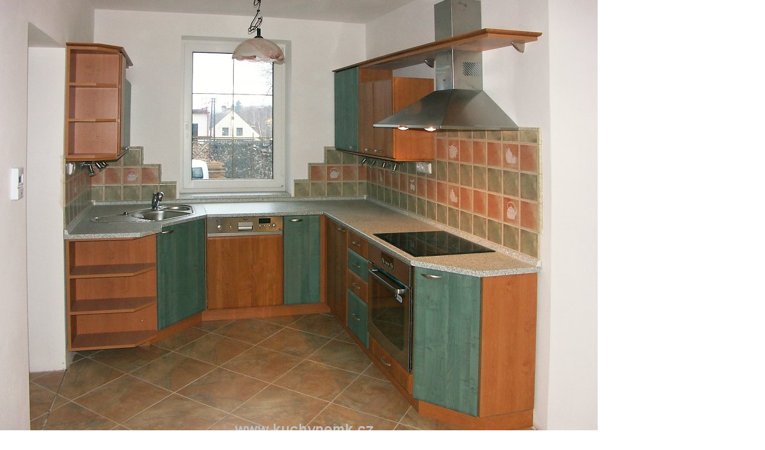

--- FILE ---
content_type: text/html; charset=UTF-8
request_url: https://www.kuchynemk.cz/fotoalbum/fotogalerie/fotogalerie/0126.-.html
body_size: 846
content:
<?xml version="1.0" encoding="utf-8"?>
<!DOCTYPE html PUBLIC "-//W3C//DTD XHTML 1.0 Transitional//EN" "http://www.w3.org/TR/xhtml1/DTD/xhtml1-transitional.dtd">
<html lang="cs" xml:lang="cs" xmlns="http://www.w3.org/1999/xhtml">

    <head>

        <meta http-equiv="content-type" content="text/html; charset=utf-8" />
        <meta name="description" content="Výroba kuchyní a ostatního nábytku na zakázku" />
        <meta name="keywords" content="&quot;Kuchyně na míru&quot;,&quot;Výroba kuchyní&quot;,Chrastava,&quot;Kuchyně MK&quot;,&quot;Kuchyně MK Chrastava&quot;,&quot;Nábytek na míru&quot;,&quot;Výroba kuchyní&quot;,Výroba nábytku&quot;,&quot;Zakázková výroba&quot;,&quot;Sektorové kuchyně&quot;" />
        <meta name="robots" content="all,follow" />
        <meta name="author" content="<!--/ u_author /-->" />
        <link rel="stylesheet" href="/style.1718436918.1.css" type="text/css" />
        
        <script type="text/javascript" src="https://www002.estranky.cz/user/js/index.js" id="index_script" ></script>
        <title>
            KUCHYNĚ MK Chrastava
        </title>

        <style>
          body {margin: 0px; padding: 0px;}
        </style>
    </head>
<body>
    <script language="JavaScript" type="text/javascript">
    <!--
      index_setCookieData('index_curr_fullphoto', 1018);
    //-->
  </script>
  <a href="javascript: close();"><img src="/img/original/1018/0126.jpg" border="0" alt="0126" width="1000" height="750"></a>

<!-- NO GEMIUS -->
</body>
</html>


--- FILE ---
content_type: text/css
request_url: https://www.kuchynemk.cz/style.1718436918.1.css
body_size: 10238
content:
* {
    box-sizing: border-box
}
img {
  max-width: 100%;
  height: auto;
}
iframe {
  max-width: 100%;
}
table {
  width: 100%;
  max-width: 800px;
  clear: both;
}
.vizual-captcha {
  width: 100%;
  max-width: 77%;
    margin: 10px 0;
}
.sound-captcha {
    display: block;
}
#c_validation {
  width: 77%;
  height: 30px;
  margin: 10px 0 5px;
}
.uvod table {
    border-collapse: collapse;
    width: 100%;
    display: table;
    overflow: auto;
    max-width: 690px;
    margin: 20px 0 0;
}
.uvod table td,
.uvod table th {
  border: 1px solid;
    padding: 8px;
}
html, body, #whole-page, #document {
    margin: 0;
    padding: 0;
    font-family: "Montserrat", sans-serif;
    font-size: 16px;
    width: 100%;
}
#content {
    width: 100%;
}
.articles-bg {
    background: rgb(236, 246, 255);
}

#rss-channels {
  padding: 15px;
}
@media(min-width: 992px) {
  #rss-channels {
    padding: 20px 75px;
  }
}
#rss-channels ul {
  word-break: break-word;
  padding: 0 25px;
}

/* Kotva */
#kotva {
  position: relative;
  height: 1px;
  width: 1px;
  display: block;
}

/* Placeholders */
::placeholder {
    color: rgb(255, 255, 255);
    opacity: 1; /* Firefox */
}

:-ms-input-placeholder { /* Internet Explorer 10-11 */
   color: rgb(255, 255, 255);
}

::-ms-input-placeholder { /* Microsoft Edge */
   color: rgb(255, 255, 255);
}
.uvod-in a {
  text-decoration: none;
}
.uvod-in a input {
    display: inline-block;
    border: 1px solid black;
    padding: 10px;
    margin: 20px 0;
    border-radius: 5px;
    background: rgb(236, 246, 255);
    font-size: .9em;
    cursor: pointer;
    transition: 0.3s all linear;
}

/* Font size */
h1{
    font-size: 1.7em;
    padding-top: 25px;
    text-transform: uppercase;
}
@media(min-width: 992px) {
h1{
    font-size: 2.8em;
    padding-top: 0;
}
}
h2{
    font-size: 1.8em;
    text-transform: uppercase;
}
@media(min-width: 992px) {
h2{
    font-size: 2.5em;
}
}
h3{
    font-size: 1.8em;
}
h4{
    font-size: 1.6em;
}

/* General */
p {
    line-height: 1.5;
}
a {
    color: rgb(123, 135, 161);
}

/* Backgrounds */
#whole-page {
    background: rgb(123, 135, 161);
}
#document {
    background: white;
    position: relative;
}

/* Hide stuff */
.accessibility-links, #in-top hr, #languages h2,
#navigation h2, #clear6, #content hr {
    display: none;
}

/* Responsive menu icon */
.menu-toggle {
    position: absolute;
    top: 25px;
    right: 0;
    border: 0;
    outline: 0;
    padding: 0;
    padding-bottom: 6px;
    cursor: pointer;
    min-height: 35px;
    display: none;
    background: transparent;
    z-index: 99999;
}
.menu-toggle span {
    border-top: 5px #493826 solid;
    width: 30px;
    margin: 2px 0;
    display: block;
    transition: 0.3s all linear;
}
.menu-toggle.menu-active {
    top: 22px;
}
.menu-toggle.menu-active span:nth-of-type(1) {
    opacity: 0;
}
.menu-toggle.menu-active span:nth-of-type(2) {
    transform: rotate(45deg);
}
.menu-toggle.menu-active span:nth-of-type(3) {
    transform: rotate(-45deg);
    margin-top: -7px;
}

/* Logo */
.logo {
    position: absolute;
}
.logo > div {
    min-height: 80px;
    width: 60px;
    margin-top: 0;
}
@media(min-width: 992px) {
  .logo > div {
    width: 80px;
    margin-top: 0;
  }
}

/* Languages */
#languages {
    position: fixed;
    right: -10px;
    bottom: 30px;
    width: 44px;
    background: rgb(123, 135, 161);
    padding: 10px;
    opacity: 0.9;
    border-radius: 10px 0 0 10px;
    transition: 0.4s all linear;
    margin: 0;
}
#languages:hover {
    opacity: 1;
    right: 0;
}
#languages a {
    padding: 5px 0;
    float: left;
}

/* Navigation */
#navigation {
    padding-left: 0;
    display: table;
    display: -ms-flexbox;
    display: flex;
    -ms-flex-pack: end;
    justify-content: flex-end;
}
@media(min-width: 992px) {
   #navigation {
    padding-left: 70px;
  }
}
#navigation nav {
    float: right;
}
#navigation menu li{
    display: inline-table;
    padding: 10px;
    position: relative;
    overflow: unset !important;
}
#navigation menu li a{
    color: #fff;
    text-decoration: none;
    text-transform: uppercase;
    font-size: 1.2em;
    width: 100%;
    display: block;
    transition: 0.2s all linear;
}
#navigation menu li a:hover{
    color: #FFF;
}
.level_2 {
    position: absolute;
    padding: 0;
    background: rgb(123, 135, 161);
    -moz-box-shadow: 10px 10px 52px -12px rgb(123, 135, 161);
    box-shadow: 10px 10px 52px -12px rgb(123, 135, 161);
    margin-top: 10px;
    min-width: 200px;
    z-index: 99;
    border: 1px solid rgb(123, 135, 161);
    border-top: 0;
}
.level_2 > li{
    display: block !important;
    border-bottom: 1px solid rgb(123, 135, 161);
}

/* Header */
#top {
    background: rgb(123, 135, 161);
    background: -moz-linear-gradient(top, rgb(123, 135, 161) 0%, rgb(123, 135, 161) 70%, rgb(123, 135, 161) 80%, rgb(123, 135, 161) 100%);
    background: -webkit-linear-gradient(top, rgb(123, 135, 161) 0%,rgb(123, 135, 161) 70%,rgb(123, 135, 161) 80%,rgb(123, 135, 161) 100%);
    background: linear-gradient(to bottom, rgb(123, 135, 161) 0%,rgb(123, 135, 161) 70%,rgb(123, 135, 161) 80%,rgb(123, 135, 161) 100%);
    filter: progid:DXImageTransform.Microsoft.gradient( startColorstr='rgb(123, 135, 161)', endColorstr='rgb(123, 135, 161)',GradientType=0 );-webkit-box-shadow: 10px 10px 52px -12px rgb(123, 135, 161);
    -moz-box-shadow: 10px 10px 52px -12px rgb(123, 135, 161);
    box-shadow: 10px 10px 52px -12px rgb(123, 135, 161);
    position: relative;
    position: sticky;
    top: 0;
    width: 100%;
    min-height: 80px;
    z-index: 10000;
}
#in-top {
    position: relative;
    width: 95%;
    margin: auto;
}

/* Hero image */
#hero {
    background: url('/img/ulogo.400504.jpeg') no-repeat;
    background-position: top;
    background-size: cover;
    padding-bottom: 143px;
    width: 100%;
    min-height: 619px;
    position: relative;
    z-index: 2;
    display: block;
}
    /* IE10+ CSS style */
    @media screen and (-ms-high-contrast: active), screen and (-ms-high-contrast: none) {
        #hero {
            height: 600px;
        }  
    }
#hero #hero-text {
   padding-top: 12em;
}
#hero h1 {
    text-transform: uppercase;
    word-break: break-word;
    padding: 0 50px;
}
#hero p {
    text-align: center;
    color: rgb(123, 135, 161);
    font-size: 1.4em;
    word-break: break-word;
}
#hero h1.head-center {
    text-align: center;
}
#hero h1.head-left {
    text-align: left;
}
#hero h1.head-right {
    text-align: right;
}
#hero h1 a{
    display: block;
    text-decoration: none;
    color: #FFF;
}
.hero-arrow {
    overflow: hidden;
    display: table;
    display: -ms-flexbox;
    display: flex;
    position: absolute;
    bottom: -1px;
    left: 0;
    width: 100%;
}
.hero-arrow-side {
    float: left;
    height: 100px;
    width: 44.166%;
    width: calc(55% - 80px);
    background: rgb(255, 255, 255);
}
.hero-arrow-crop {
    float: left;
    width: 0;
    height: 0;
    border-left: 80px solid rgb(255, 255, 255);
    border-right: 80px solid rgb(255, 255, 255);
    border-top: 100px solid transparent;
    margin: 0 -1px;
}

/* Breadcrumbs */
#breadcrumb-nav {
    background: rgb(255, 255, 255); 
    display: table;
    display: -ms-flexbox;
    display: flex;
    -ms-flex-pack: center;
    justify-content: center;
    padding-bottom: 20px;
    margin-top: -3px;
    width: 100%;
} 
#breadcrumb-nav a {
    padding-right: 5px;
    text-decoration: none;
} 
#breadcrumb-nav a::after {
    content: " > ";
    white-space: pre;
}
.breadcrumb-border {
    padding: 10px;
    color: #000;
    border-bottom: 2px solid rgb(123, 135, 161);
    width: 100%;
    max-width: 1100px;
    margin-bottom: 10px;
    display: block;
}

div.editor-area {
   width: 100%;
}

/* About us */
.uvod {
    width: 100%;
    display: -ms-flexbox;
    display: flex;
    -ms-flex-pack: space-around;
    justify-content: space-around;
    min-height: 400px;
    background: rgb(255, 255, 255);
    background: -moz-linear-gradient(top, rgb(255, 255, 255) 21%, #ffffff 99%);
    background: -webkit-linear-gradient(top, rgb(255, 255, 255) 21%,#ffffff 99%);
    background: linear-gradient(to bottom, rgb(255, 255, 255) 21%,#ffffff 99%);
    filter: progid:DXImageTransform.Microsoft.gradient( startColorstr='rgb(255, 255, 255)', endColorstr='#ffffff',GradientType=0 );
    background-position: 100% 100%;
}
.uvod h2 {
    margin: 30px 0;
}
.uvod p {
    font-size: 1.2em;
    width: 600px;
    margin: 0;
}
.uvod ul {
    font-size: 1.2em;
    max-width: 600px;
    width: 100%;
}
.uvod ul li {
    padding: 10px 0;
}

.uvod-in {
    margin: auto;
    width: 100%;
    max-width: 1100px;
    padding: 0 10px 10px 10px;
    background: url(https://s3b.estranky.cz/img/d/1000000412/about-us.png) no-repeat;
    background-position: right bottom;
    background-size: 370px;
    min-height: 400px;
}

/* Articles */
.article img {
    max-width: 100%;
    height: auto;
}
#articles,
.article {
    display: table;
    display: -ms-flexbox;
    display: flex;
    flex-wrap: -ms-flex-wrap;
    flex-wrap: wrap;
    max-width: 1100px;
    padding: 0 10px 10px 0;
    margin: auto;
    -ms-flex-pack: start;
    justify-content: stretch;
}
#articles h2,
.article h2 {
    flex-basis: 100%;
    padding: 0 10px;
}
.article h2 {
    padding: 0;
}
#articles .article {
    float: left;
    max-width: 348px;
    margin: 10px;
    display: block;
    -ms-flex: 255px;
    flex: 255px;
}
#articles .article p {
    padding: 0 5px;
    margin: 0;
    height: auto;
    overflow: hidden;
}
#articles .article-preview-text {
    height: auto;
    margin-bottom: 15px;
    overflow: hidden;
}
#articles .article h3 {
    margin: 0;
    display: block;
    margin-bottom: 10px;
}
#articles .article h3 a {
    font-size: 1.7rem;
    text-decoration: none;
    color: black;
    transition: 0.3s all linear;
}
#articles .article h3 a:hover {
    color: #a8783a;
}
#articles .article h2 a:hover {
    text-decoration: underline;
}
#articles .article .preview img {
    height: 212px;
    width: 100%;
    object-fit: cover;
}
#articles-container {
    max-width: 1100px;
    width: 100%;
    margin: auto;
    padding: 35px 0;
}
@media(min-width: 992px) {
  #articles-container {
    padding: 60px 0;
}
}
#articles-container h2 {
    margin: 0 0 25px 10px;
}
.under-article {
    background: rgb(123, 135, 161);
    padding: 10px;
    display: block;
    line-height: 25px;
}
.under-article a {
    color: rgb(255, 255, 255);
}
.under-article .first {
    margin: 0;
    padding: 0 0 10px 0;
}
#section_subsections {
    flex-basis: 100%;
    margin-bottom: 30px;
    padding: 0 10px;
}
#section_subsections h3 {
    font-size: 1.3em;
    margin: 10px 0;
}
#section_subsections a {
    text-decoration: none;
}
.article .article-date {
    background: rgb(255, 255, 255);
    padding: 10px;
    display: block;
    margin-top: -20px;
    margin-bottom: 30px;
}

/* Events */
#events {
    display: table;
    display: -ms-flexbox;
    display: flex;
    flex-wrap: -ms-flex-wrap;
    flex-wrap: wrap;
    max-width: 1100px;
    margin: auto;
    -ms-flex-pack: start;
    justify-content: stretch;
    padding-top: 30px !important;
    padding-bottom: 30px !important;
}
#events table {
    float: left;
    max-width: 527px;
    -ms-flex: 345px;
    flex: 345px;
    margin: 10px;
}
#events a {
    text-decoration: none;
}
#events h3 {
    margin: 10px 0;
    text-align: left;
    color: #af8043;
}
#events tr:nth-of-type(2) {
    background: rgb(255, 255, 255);
    display: table;
    width: 100%;
    padding: 10px;
}
#events tr:nth-of-type(2) td {
    float: left;
    width: 50%;
}
#event-detail {
    max-width: 1100px;
    margin: auto;
    padding-top: 30px !important;
    padding-bottom: 30px !important;
}
#event-detail > p {
    background: rgb(255, 255, 255);
    padding: 10px;
    margin: 0;
}
#event-detail > h3 {
    color: #af8043;
    margin-bottom: 10px;
}

/* Archive */
#archive {
    display: table;
    display: -ms-flexbox;
    display: flex;
    flex-wrap: -ms-flex-wrap;
    flex-wrap: wrap;
    max-width: 1100px;
    margin: auto;
    -ms-flex-pack: start;
    justify-content: stretch;
    padding-top: 30px !important;
    padding-bottom: 30px !important;
}
#archive .article {
    display: block;
    width: 100%;
    margin: 30px 0;
}
#archive .article img {
    max-width: 50%;
    height: auto;
}
#archive .photo-lines-top,
#archive .photo-lines-bottom {
    display: none !important;
}
#archive h2,
#archive > h3 {
    width: 100%;
    float: left;
    flex-basis: 100%;
}
#archive .folder {
    float: left;
    width: 255px;
    height: 310px;
    margin: 10px;
    position: relative;
    overflow: hidden;
    background: rgb(255, 255, 255);
}
#archive .folder .folder-info > div {
    display: none;
}
#archive .folder img {
    width: 255px;
    height: 200px;
}
#archive .folder-info {
    padding: 0 20px;
}

/* Photos */
#photos-container {
    max-width: 1100px;
    margin: auto;
    padding: 30px 0;
}
#photos-container h2 {
    padding: 0 0 30px 10px;
    margin: 0;
}
#photos-container #folders {
    display: table;
    display: -ms-flexbox;
    display: flex;
    flex-wrap: -ms-flex-wrap;
    flex-wrap: wrap;
    max-width: 1100px;
    margin: auto;
    -ms-flex-pack: start;
    justify-content: stretch;
    padding-bottom: 20px;
}
#photos-container .folder {
    float: left;
    width: 240px;
    height: 150px;
    margin: 10px;
    position: relative;
    overflow: hidden;
    background: rgb(255, 255, 255);
}
#photos-container .folder img {
    min-width: 210px;
    width: auto;
    height: 240px;
    object-fit: cover;
}
#photos-container .folder .folder-info {
    position: absolute; 
    top: 0;
    width: 240px;
    height: 153px;
    background: rgba(0,0,0,0.6);
    opacity: 0;
    transition: 0.5s all linear;
}
#photos-container .folder .folder-info > div{
    display: none;
}
#photos-container .folder .folder-info h3{
    margin: 0;
    height: 100%;
    width: 100%;
    position: relative;
    z-index: 2;
}
#photos-container .folder .folder-info a{
    display: -ms-flexbox;
    display: flex;
    width: 100%;
    height: 100%;
    -ms-flex-pack: center;
    justify-content: center;
    -ms-flex-align: center;
    align-items: center;
    color: white;
    text-decoration: none;
    padding: 0 25px;
}
#photos-container .folder .folder-info:hover {
    opacity: 1;
}
.photo-lines-top {
    border-top: 1px solid white;
    display: block;
    height: 50%;
    width: 50%;
    position: absolute;
    top: 15px;
    right: 15px;
    border-right: 1px solid white;
}
.photo-lines-bottom {
    border-bottom: 1px solid white;
    display: block;
    height: 50%;
    width: 50%;
    position: absolute;
    bottom: 15px;
    left: 15px;
    border-left: 1px solid white;
}
#photos {
    width: 100%;
    display: table;
    display: -ms-flexbox;
    display: flex;
    flex-wrap: -ms-flex-wrap;
    flex-wrap: wrap;
    padding: 0 10px;
}
#photos h2 {
    flex-basis: 100%;
    padding: 0 0 30px 0;
}
#photos .photo-wrap {
    float: left;
}
#photos .photo-wrap img {
    width: 165px;
    height: 150px;
    padding: 0 15px 15px 0;
    object-fit: cover;
}
#slide {
    max-width: 1100px;
    margin: auto;
    padding: 30px 10px;
}
#slide h2 {
    margin: 0;
}
#slide h3 {
    text-transform: uppercase;
    background: rgb(255, 255, 255);
    padding: 10px;
    text-align: center;
    margin: 0;
}
.slidebar {
    background: rgb(255, 255, 255);
    padding: 10px;
    text-align: center;
}
.slidebar img {
    width: 60px;
    height: 60px;
}
.slide-img {
    margin: 30px 0;
}
.slidenav {
    display: -ms-flexbox;
    display: flex;
    flex-wrap: -ms-flex-wrap;
    flex-wrap: wrap;
}
.slidenav .back {
    flex-basis: 50%;
}
.slidenav .forward {
    flex-basis: 50%;
    text-align: right;
}
.slidenav a {
    text-decoration: none;
}
.slide-img img {
    max-width: 100%;
}
#thumbnav {
    background: rgb(255, 255, 255);
    padding: 10px;
}
#thumbnav .wrap {
    display: -ms-flexbox;
    display: flex;
    flex-wrap: -ms-flex-wrap;
    flex-wrap: wrap;
    -ms-flex-pack: center;
    justify-content: center;
}
#thumbnav img {
    width: 60px;
    height: 60px;
}
.box {
    margin: 0 10px;
}

/* Comments */ 
#block-comments {
  border-top: 1px solid #E5E5E5;
  margin-top: 15px;
  padding-top: 30px;
}
#block-comments h2,
#block-comments > h3 {
    margin-bottom: 40px;
}
#block-comments fieldset {
    border: none;
    padding: 0;
    margin: 0;
}
#block-comments legend, #block-comments label {
  display: none;
}
#block-comments label {
  _display: block;
}
.ie9 #block-comments label, .ie8 #block-comments label {
  display: block;
}
#block-comments dl {
  margin: 0;
}
#block-comments dd {
  margin-left: 0;
}
#block-comments #validation-dt label {
  display: inline-block;
}
#block-comments #c_validation_div, #block-comments #c_validation {
  width: 240px;
}
#block-comments .sound-captcha {
  display: inline-block;
  margin-top: 3px;
}
#block-comments dd input, #block-comments dd textarea {
  width: 100%;
  padding: 10px 8px;
  margin: 3px 0;
  font-size: 0.929em;
  border: 1px solid #E5E5E5;
  -moz-transition: all 0.25s linear;
  -o-transition: all 0.25s linear;
  -webkit-transition: all 0.25s linear;
  transition: all 0.25s linear;
  outline: none;
}
#block-comments dd input:hover, #block-comments dd textarea:hover {
  border-color: rgb(123, 135, 161);
  outline: none;
}
#block-comments textarea {
  margin-bottom: 20px;
}
#block-comments .submit {
  padding: 10px 20px;
  background: rgb(123, 135, 161);
  border: 1px solid rgb(123, 135, 161);
  color: #fff;
  font-weight: 600;
  letter-spacing: 1px;
  text-transform: uppercase;
  cursor: pointer;
  -moz-transition: all 0.25s linear;
  -o-transition: all 0.25s linear;
  -webkit-transition: all 0.25s linear;
  transition: all 0.25s linear;
}
#block-comments .submit:hover {
  background: #fff;
  border-color: rgb(123, 135, 161);
  outline: none;
  color: rgb(123, 135, 161);
}
#block-comments h3 + div {
  border-top: 1px solid #E5E5E5;
}
#block-comments #comments-form {
  margin-bottom: 50px;
}
#block-comments .message {
  position: relative;
  margin: 10px 0;
  padding: 10px 20px 10px 12px;
  border-radius: 4px;
  font-weight: bold;
  border-left: 8px solid #e81e1e;
  background: #ffdddd;
  display: inline-block;
  font-size: .8em;
}
.comment {
  border-bottom: 1px solid #E5E5E5;
  padding: 20px 0;
}
.comment .commentWrap {
  border-left: 3px solid rgb(123, 135, 161);
  padding-left: 25px;
}
.comment .commentWrap p {
  margin: 0 0 15px;
}
.comment h3 {
  font-size: 1em;
  margin: 0 0 20px;
}
.comment .comment-footer {
  font-size: 0.786em;
}
.comment .comment-footer .date {
  background: url("https://s3b.estranky.cz/img/d/1000000412/date.png") 0 1px no-repeat;
  padding-left: 18px;
  margin-right: 20px;
}
.comment .comment-footer a {
  display: inline-block;
  color: rgb(123, 135, 161);
  text-decoration: none;
  -moz-transition: all 0.25s linear;
  -o-transition: all 0.25s linear;
  -webkit-transition: all 0.25s linear;
  transition: all 0.25s linear;
}
.comment .comment-footer a:hover {
    color: #484848;
}
/* comments level */
.level0 {
  border-left: 3px solid rgb(123, 135, 161);
}
.level0 .commentWrap {
  border: none;
}
.level1 {
  margin-left: 20px;
}

.level2 {
  margin-left: 40px;
}

.level3 {
  margin-left: 60px;
}

.level4 {
  margin-left: 80px;
}

.level5 {
  margin-left: 100px;
}

.level6 {
  margin-left: 120px;
}

.level7 {
  margin-left: 140px;
}

.level8 {
  margin-left: 160px;
}

.level9 {
  margin-left: 180px;
}
/* end comments */

.contact_email {margin-top: 0;}
.contact_phone {margin-bottom: 0;}

/* Eshop */
#eshop {
    width: 100%;
    display: table;
    display: -ms-flexbox;
    display: flex;
    flex-wrap: -ms-flex-wrap;
    flex-wrap: wrap;
    max-width: 1100px;
    margin: auto;
    -ms-flex-pack: start;
    justify-content: stretch;
    padding-top: 30px !important;
    padding-bottom: 30px !important;
}

#eshop #basket_preview_form td img, #eshop #confirm td img {
    width: 25px;
    max-width: 25px;
    height: 25px;
}
#eshop th {
    font-size: 0.6rem;
}
@media(min-width: 992px) {
  #eshop th {
    font-size: 1rem;
  }
}
#eshop #photo-detail {
    float: left;
    margin: 0px 15px 10px 0px;
    overflow: hidden;
    width: 100%;
    position: relative;
}
@media(min-width: 992px) {
#eshop #photo-detail {
    width: 270px;
}
}
#eshop #panel {
    width: 100%;
}
#eshop .products .article .editor-area {
    height: auto;
}
#eshop #perex {
    flex-basis: 100%;
}
#eshop .products {
    flex-basis: 100%;
    display: table;
    display: -ms-flexbox;
    display: flex;
    flex-wrap: -ms-flex-wrap;
    flex-wrap: wrap;
}
#eshop .products > h2 {
    width: 100%;
    flex-basis: 100%;
}
#eshop .products .article {
    margin: 5px 5px;
    display: block;
    width: 100%;
    background: #f4ede4;
    border-radius: 5px;
    padding: 20px;
}
@media(min-width: 992px) { 
  #eshop .products .article {
    margin: 0 5px;
    width: 255px;
}
}
#eshop .products .article .photo-wrap {
    width: 100%;
}
#eshop .products .article .photo-wrap img{
    width: 100%;
    height: auto;
}
#eshop .products .article span.price {
    background: rgb(123, 135, 161);
    padding: 10px;
    color: white;
}
#eshop .products .article h3 {
    line-height: 1.2;
    font-size: 1.5em;
    height: auto;
}
#eshop .products .article h3 a {
    text-decoration: none;
}
#eshop #articles {
    margin: 0 auto;
    padding: 0;
    width: 100%;
    flex-basis: 100%;
    -ms-flex-pack: center;
    justify-content: center;
    overflow: auto;
    flex-direction: column;
}
#eshop .login-info {
   width: 20rem;
}
#eshop .contact-info td span {
    position: relative;
    display: block;
    top: -36px;
    left: -10px;
}
@media(min-width: 992px) {
  #eshop .contact-info td span {
    top: -43px;
}
}
#eshop .contact-info {
   width: auto;
}
@media(min-width: 992px) {
  #eshop .contact-info {
   width: 50rem;
}
}
#eshop #articles #product{
    -ms-flex: 1;
    flex: 1;
}
#eshop .photo-wrap, #eshop #photo {
    border: 1px solid rgb(123, 135, 161);
}
#eshop .products .article .photo-wrap {
    border: 0;
}
#eshop #product-detail .price {
    font-size: 2em;
    margin: 0;
}
#eshop #basket input.add_basket {
    background-color: rgb(255, 255, 255);
    padding: 10px 10px 10px 30px;
    border: 1px solid rgb(123, 135, 161);
    color: black;
}
#eshop #basket input.amount {
    width: 45px;
    border: 1px solid rgb(123, 135, 161);
    border-radius: 2px;
    padding: 12px;
    top: -1px;
}
#eshop #steps {
    flex-basis: 100%;
}
#eshop #steps ul {
    text-align: center;
    padding: 0;
    margin: 0;
}
#eshop #steps ul li {
    float: none;
    padding: 10px;
    display: inline-block;
    background: #b88b4e;
    color: white;
    border-radius: 5px 5px 0 0;
}
#eshop #steps ul li.active {
    background: #f7efe6 !important;
    color: black !important;
}
#eshop #basket_preview_form,
#eshop #confirm {
    width: 100%;
    margin: auto;
    flex-basis: 100%;
    overflow: auto;
}
#eshop #basket_preview_form fieldset,
#eshop #confirm fieldset {
    border: 2px solid #b88b4e;
    width: 100%;
    margin: 0;
}
#eshop #basket_preview_form table {max-width: 100%;}
#eshop #basket_preview_form table tr:nth-of-type(1),
#eshop #confirm table tr:nth-of-type(1) {
    background: #f7efe7;
}
#eshop #contactaddress, #eshop #basketpayments, #eshop #baskettransport, #eshop #deliveraddress {
    float: left;
    width: 100%;
}
@media(min-width: 992px) {
 #eshop #contactaddress, #eshop #basketpayments, #eshop #baskettransport, #eshop #deliveraddress {
    width: 50%;
}
}
#eshop input {
    border: 1px solid #b88b4e;
    display: inline-block;
    background: #f7efe6;
    padding: 10px;
    border-radius: 2px;
    font-size: 1em;
   margin-bottom: 5px;
}
#eshop .contact-info table {
    width: 100%;
}
#eshop .contact-info p {
    width: 100%;
    margin: 0;
}
#eshop label{
    display: inline-block;
}
#eshop .login-info,
#eshop .contact-info {
    -ms-flex: auto;
    flex: auto;
}
#eshop #account_info, #account_firm, #billing_address, #delivery_address {
  border: 0;
}
#eshop .hide {
    display: none;
}
#eshop form table tbody tr td {
    vertical-align: top;
    font-size: 0.7rem;
}
@media(min-width: 992px) {
  #eshop form table tbody tr td {
    font-size: 1rem;
}
}
#eshop .login-info input,
#eshop .contact-info input {
    width: auto;
    margin: 0;
}
#eshop .login-info, #eshop .contact-info 
#eshop .login-info, #eshop .contact-info .submit {
  margin-top: 15px;
}
#eshop .login-info, #eshop .contact-info h4 {
  margin-top: 0;
}
#eshop .login-info fieldset,
#eshop .contact-info div fieldset {
    border: 1px solid #b88b4e;
}
#login form div input {
    width: 100%;
    padding: 10px;
    margin: 0 0 10px 0;
    border: 1px solid #000;
    border-radius: 5px;
    outline: 0;
    font-size: 1em;
}
#login input.submit {
    border: 1px solid #b88b4e;
    display: inline-block;
    background: #f7efe6;
    padding: 5px;
    border-radius: 2px;
}
#login input.submit {
   float: none;
}
#login form a {
    display: inline-block;
}
#eshop .sphotos {
    display: -ms-flexbox;
    display: flex;
    flex-wrap: -ms-flex-wrap;
    flex-wrap: wrap;
}

/* Modules */
#modules {
display: flex;
    justify-content: space-around;
    background: #fff;
}
#modules-in {
    width: 100%;
    max-width: 1100px;
    padding-top: 30px !important;
    padding-bottom: 50px !important;
    margin: auto;
    display: table;
    display: -ms-flexbox;
    display: flex;
    flex-wrap: -ms-flex-wrap;
    flex-wrap: wrap;
}
#fb-likebox-feed.section {
    height: 300px!important;
    overflow: hidden;
}
.section {
    float: left;
    width: 345px;
    background: #fff;
    margin: 10px;
    padding: 20px;
    border-width: 1px;
    border-style: solid;
    border-color: rgb(0, 0, 0);
    border-image: initial;
    border-radius: 3px;
}
.section h2 {
    font-size: 1.5em;
    margin-top: 0;
}
#last-photo img {
    width: 100%;
    height: 250px;
    object-fit: contain;
}
#last-photo span {
    display: none;
}
#photo-album-nav ul,
#rss-nav ul {
    padding-left: 20px;
}
#photo-album-nav ul li,
#rss-nav ul li {
    padding: 5px 0;
}
#photo-album-nav ul a,
#rss-nav ul a,
#calendar a {
    text-decoration: none;
}
#mail-list fieldset {
    padding: 0;
}
#mail-list-decoration {
    background: url(https://s3b.estranky.cz/img/d/1000000412/icon_mail.png) no-repeat;
    background-size: contain;
    background-position: left;
    margin-top: 20px;
    margin-left: 40px;
    height: 40px;
    display: block;
}
.recaptchaContainer {text-align: left;}
#mail-list-key {
    width: 61%;
    padding: 10px;
    margin: 0 0 10px 0;
    border: 1px solid #000;
    border-radius: 5px;
    outline: 0;
    font-size: 1em;
}
#send-mail-list {
    width: 61%;
    display: block;
    border: 1px solid black;
    padding: 10px;
    border-radius: 5px;
    background: rgb(236, 246, 255);
    font-size: 1em;
    cursor: pointer;
    transition: 0.3s all linear;
}
#mail-list fieldset dd {margin: 0;}
#send-mail-list:hover {
    background: rgb(123, 135, 161);
}
#portrait h2 {
    position: relative;
    left: 0;
    top: 0;
}
#portrait {
   height: auto;
}
#portrait a img {
    height: 163px;
    width: 100%;
    max-width: 100%;
    object-fit: cover;
}
#portrait .inner_frame { text-align: center; }

/* Search */
.clButton {
    position: relative;
    margin: 10px 0;
    display: block;
}
.magGlass {
    width: 30px;
    height: 30px;
    position: absolute;
    top: 0;
    right: 0;
}
.magGlass span:nth-of-type(1) {
    width: 20px;
    height: 20px;
    border: 4px solid rgb(255, 255, 255);
    display: block;
    border-radius: 50%;
}
.magGlass span:nth-of-type(2) {
    width: 4px;
    height: 14px;
    background: rgb(255, 255, 255);
    display: block;
    transform: rotate(-45deg);
    margin-top: -8px;
    margin-left: 18px;
    border-radius: 0 0 20px 20px;
}
#sendsearch {
    height: 30px;
    width: 30px;
    background: none;
    border: none;
    opacity: 0;
    position: relative;
    z-index: 9;
    cursor: pointer;
}
#key {
    border: 0;
    border-bottom: 2px solid rgb(255, 255, 255);
    font-size: 16px;
    padding: 5px 0;
    color: white;
    background: transparent;
    outline: none;
    position: relative;
    z-index: 2;
    font-family: "Montserrat", sans-serif;
}
#search .clButton {
   display: inline-block;
}
#search {
    text-align: left;
    position: absolute;
    z-index: 9;
    right: 0;
    width: 300px;
    background: none;
    box-shadow: none;
    margin: 0;
    padding: 0;
    top: 80px!important;
    border-width: 0px;
}
@media(min-width: 992px) {
  #search {
    top: 80px!important;
 }
}
#search fieldset {
    border: 0;
}
#calendar table {
    width: 100%;
    text-align: center;
    font-size: 1.2em;
}
#calendar caption {
    display: none;
}
#stats table {
    width: 100%;
    text-align: left;
}

/* Footer */
#bottom {
    display: table;
    display: -ms-flexbox;
    display: flex;
    flex-wrap: -ms-flex-wrap;
    flex-wrap: wrap;
    background: #000 url(https://s3b.estranky.cz/img/d/1000000412/footer.png) no-repeat;
    background-size: cover;
    -ms-flex-pack: center;
    justify-content: center;
    color: white;
    width: 100%;
}
#bottom > div {
    max-width: 1100px;
    width: 100%;
    flex-basis: 100%;
    padding: 0 10px;
}
#bottom h2 {
    color: rgb(123, 135, 161);
}
#footer, #footer a {
    color: #5d5959;
    text-decoration: none;
}

/* Advertisement */
#leaderboard-top {
    display: -ms-flexbox !important;
    display: flex !important;
    width: 100% !important;
    overflow: hidden !important;
    -ms-flex-pack: center !important;
    justify-content: center !important;
}
#sticky-box {
  position: relative;
  position: -webkit-sticky;
    position: sticky;
  top: 0;
  right: 0;
}
#sky-scraper-block {
    position: absolute;
    max-width: 300px;
    max-height: 600px;
    right: -300px;
}

/* Responsive content size */
@media only screen and (max-width: 991px) {
    #hero #hero-text,
    #breadcrumb-nav, 
    .article,
    #articles, 
    #articles-container h2,
    #photo-album,
    #modules-in,
    #bottom,
    #events,
    #event-detail,
    #archive,
    #eshop {
        padding: 0 1%;
    }
    #articles .article {
        padding: 0;
        -ms-flex: auto;
        flex: auto;
    }
    #hero {
        min-height: 415px;
    }
    #hero #hero-text {
        padding-top: 7em;
    }
}

/* Responsive menu + languages */
@media only screen and (max-width: 991px) {
    .menu-toggle {
        display: block;
    }
    #navigation nav {
        display: none;
    }
    #navigation.menu-active nav {
        display: block;
    }
    .level_2 {
        display: none !important;
    }
    #navigation {
        padding-left: 0;
        padding-top: 60px;
    }
    #navigation .inner_frame {
        flex-basis: 100%;
    }
    #navigation nav {
        float: left;
        width: 100%;
    }
    #navigation menu {
        padding-left: 0;
        height: 185px;
        overflow: scroll;
        overflow-x: hidden;
    }
    #navigation menu li {
        display: block;
        text-align: center;
        border-bottom: 1px solid rgb(123, 135, 161); 
    }
    #languages {
        opacity: 1;
        right: 0;
        width: auto;
        bottom: 0;
        border-radius: 10px 0 0 0;
        padding: 5px 10px 0 10px;
    }
    #languages a {
        padding: 2px 5px;
    }
    #languages .inner_frame img {
        height: 20px;
    }
}

/* Responsive uvod */
@media only screen and (max-width: 991px) {
    .uvod {
        background: rgb(255, 255, 255);
        min-height: 200px;
        padding: 20px 5%;
    }
    .uvod p {
        width: 100%;
    }
    .uvod h2 {
        margin: 0 0 30px 0;
    }
    .uvod-in {
        background: none;
        padding: 0 10px;
        min-height: auto;
    }
}

/* Responsive articles */
@media only screen and (max-width: 630px) {
    #articles .article {
        width: 100%;
        margin: 0;
        padding: 0;
        max-width: none;
    }
    #articles .article h3 {
        height: auto;
    }
    #articles .article p {
        height: auto;
        padding-bottom: 10px;
    }
    #articles .article .preview img {
        height: auto;
        width: 100%;
        max-height: 300px;
    }
    #articles .article-preview-text {
        height: auto;
    }
}

/* Responsive Photos */
@media only screen and (max-width: 630px) {
    .folder-info {
        opacity: 1 !important;
    }
    #photos-container .folder,
    #photos-container .folder .folder-info {
        width: 150px;
        height: 150px;
    }
    #photos-container .folder img {
        min-width: 150px;
        height: 150px;
    }
    #photos-container .folder .folder-info h3 {
        font-size: 1.3em;
    }
}
@media only screen and (max-width: 400px) {
    #photos-container .folder,
    #photos-container .folder .folder-info {
        width: 100%;
        height: 150px;
    }
    #photos-container .folder img {
        min-width: 150px;
        width: 100%;
        height: 150px;
    }
    #photos .photo-wrap img {
        width: 100%;
        height: 150px;
        padding-right: 0;
    }
}

/* Responsive Modules */
@media only screen and (max-width: 630px) {
    .section {
        width: 100%;
        padding: 20px 10px;
    }
    #modules-in {
        padding-bottom: 30px;
    }
}

/* Responsive Footer */
@media only screen and (max-width: 991px) {
    #bottom {
        padding-bottom: 20px !important;
    }
}

/* Responsive Advertisement */
@media only screen and (max-width: 991px) {
    body {
        width: 100% !important;
    }
    #sticky-box {
        display: none;
    }
}

/* IE10 */
@media screen and (-ms-high-contrast: active), screen and (-ms-high-contrast: none) {
    .uvod {
        width: 100%\9;
    } 
    .uvod-in {
        margin: auto\9;
    } 
    .hero-arrow {
        overflow: hidden\9;
    }
    .hero-arrow-side {
        width: 46%\9;
    }
    #modules-in {
        margin: auto\9;
        display: table\9;
    }
    .section,
    #photos-container .folder,
    #articles .article,
    #events table,
    #archive .folder {
        float: left\9;
    }
    #articles .article {
        max-width: 255px\9;
    }
    #events table {
        max-width: 345px\9;
    }
    #photos-container #folders,
    #articles,
    .article,
    #events,
    #archive,
    #eshop .products,
    #eshop,
    #navigation {
        display: table\9;
    }
    #bottom {
        width: 100%\9;
        display: table\9;
    }
    #bottom > div {
        width: 100%\9;
        margin: auto\9;
    }
    #breadcrumb-nav {
        margin-top: 0\9;
        display: table\9;
        width: 100%\9;
    }
    .breadcrumb-border {
        display: block\9;
        margin: auto\9;
    }
    #archive h2, #archive > h3 {
        width: 100%\9;
        float: left\9;
    }
    #archive .article img {
        width: 300px\9;
    }
    .photo-wrap a{
        border: 0\9;
    }
    #eshop .products > h2 {
        width: 100%\9;
    }
    #eshop,
    #eshop #articles,
    #eshop #basket_preview_form, 
    #eshop #confirm {
        width: 100%\9;
        margin: auto\9;
    }
}


/* Galerie responsive */
#smLightbox_title {
  max-width:750px;
  position:relative;
  box-sizing: border-box;
  padding:0 10px;
}
#smLightbox_description {
  max-width:100%;
  position:relative;
  padding:5px 10px 0;
  box-sizing: border-box;
  top:10px !important;
}
#smLightbox_container {
  max-width: 100%;
    overflow: hidden;
}
@media only screen and (max-width: 991px) {
  #smLightbox_title {
    margin-top:30px ;
  }
}


/* ------------- CUSTOM GALLERY ---------------- */
/* INIT SLIDER STYLES  */
.initSlider,
.initSlider *,
.initSlider *::after,
.initSlider *::before {
  -webkit-box-sizing: border-box;
  box-sizing: border-box;
}

 

.slide.hide,
.slide.hideSlide {
  display: none !important;
}

 

.initSlider {
  position: relative;
  z-index: 1;
  display: inline-block;
  width: 100%;
  height: 100%;
  overflow: hidden;
  opacity: 1;
}
.initSlider .firstImg {
  position: absolute;
  top: 0;
  bottom: 0;
  right: 100%;
}

 

.initSlider .lastImg {
  position: absolute;
  top: 0;
  bottom: 0;
  left: 100%;
}
.initSlider img {
  -webkit-user-select: none;
  -moz-user-select: -moz-none;
  -moz-user-select: none;
  -ms-user-select: none;
  user-select: none;
  -webkit-touch-callout: none;
  -webkit-user-drag: none;
  user-drag: none;
}

 

.initSlider .slide {
  position: relative;
  display: inline-block;
  float: left;
  overflow: hidden;
  text-align: center;
}

 

.initSlider .slide a {
  z-index: 55;
}

 

.initSlider .containerGallery {
  position: relative;
  display: inline-block;
}

 

.initSlider .slider__arrow {
  position: absolute;
  top: 0;
  bottom: 0;
  width: 40px;
  background: rgba(0, 0, 0, 0.4);
}
/* end INIT SLIDER STYLES */

 

/* SLIDER GALLERY STYLES  */
@media screen and (-webkit-min-device-pixel-ratio:0) { 
  body[data-slider-open="true"] {
     background: #000;
  }
}
body[data-slider-open="true"] {
  overflow: hidden;
}
body[data-slider-open="true"] .slider-gallery {
  display: block;
}

 

.slider-gallery {
  position: fixed;
  z-index: 100000;
  padding: 5px 0;
  left: 0;
  right: 0;
  top: 0;
  bottom: 0;
  width: 100%;
  height: 100%;
  overflow: auto;
  background-color: #000;
  display: none;
}
.slider-gallery .slider-gallery__header {
  display: -webkit-box;
  display: -ms-flexbox;
  display: flex;
   -webkit-box-orient: horizontal;
    -webkit-box-direction: normal;
        -ms-flex-flow: row wrap;
            flex-flow: row wrap;
  -webkit-box-align: center;
      -ms-flex-align: center;
          align-items: center;
  -webkit-box-pack: justify;
      -ms-flex-pack: justify;
          justify-content: space-between;
  padding: 0 15px 10px;
  margin-top: 15px;
}
.slider-gallery .slider-gallery__title {
  font-size: 20px;
  font-weight: 700;
  text-transform: uppercase;
  text-align: left;
 -webkit-box-flex: 1;
   -ms-flex: 1;
    flex: 1;
}
.slider-gallery .slider-gallery__position {
  font-size: 1.42857rem;
  -webkit-box-flex: 1;
   -ms-flex: 1;
    flex: 1;
}
.slider-gallery .slider-gallery__count {
  display: -webkit-box;
  display: -ms-flexbox;
  display: flex;
  -webkit-box-align: center;
      -ms-flex-align: center;
          align-items: center;
-webkit-box-pack: center;
    -ms-flex-pack: center;
        justify-content: center;
  color: inherit;
}
.slider-gallery .slider-gallery__header-box {
  display: -webkit-box;
  display: -ms-flexbox;
  display: flex;
  -webkit-box-align: center;
      -ms-flex-align: center;
          align-items: center;
  -webkit-box-pack: end;
      -ms-flex-pack: end;
          justify-content: flex-end;
  -webkit-box-flex: 1;
   -ms-flex: 1;
    flex: 1;
}
.slider-gallery .slider-gallery__close {
  padding-left: 5px;
 cursor: pointer;
}

 

.slider-gallery .slider-gallery__close:hover {
  opacity: 0.6;
}
.slider-gallery .slider-gallery__description-box {
  display: -webkit-box;
  display: -ms-flexbox;
  display: flex;
  -webkit-box-orient: vertical;
    -webkit-box-direction: normal;
        -ms-flex-flow: column wrap;
            flex-flow: column wrap;
  -webkit-box-align: center;
      -ms-flex-align: center;
          align-items: center;
  -webkit-box-pack: center;
      -ms-flex-pack: center;
          justify-content: center;
  padding: 10px 10px 0;
  line-height: 1.5;
}

 

.slider-gallery .slider-gallery__description,
.slider-gallery .slider-gallery__comment {
  margin: 0;
  font-size: 1rem;
  font-weight: 400;
  color: #eee;
  text-align: left;
}

 

.slider-gallery .slider-gallery__comment {
  font-size: 0.7rem;
}

 

.slider-gallery .slider-gallery__arrow {
  position: absolute;
  top: 0;
  bottom: 55px;
  display: -webkit-box;
  display: -ms-flexbox;
  display: flex;
  -webkit-box-align: center;
      -ms-flex-align: center;
          align-items: center;
  margin: 0;
  color: transparent;
  text-decoration: none;
  cursor: pointer;
}
.slider-gallery .slider-gallery__arrow {
  width: 30px;
}

 

.slider-gallery .slider-gallery__arrow:hover {
  opacity: 0.6;
}

 

.slider-gallery .slider-gallery__arrow-prev {
  left: 0;
  width: 30%;
}

 

.slider-gallery .slider-gallery__arrow-next {
  right: 0;
  -webkit-box-pack: end;
      -ms-flex-pack: end;
          justify-content: flex-end;
  width: 70%;
}

 

.slider-gallery .slider-gallery__arrow-icon {
   border: solid #fff;
    border-width: 0 4px 4px 0;
    display: inline-block;
    padding: 8px;
    position: relative;
}

 

.slider-gallery .slider-gallery__arrow-prev-icon {
    transform: rotate(135deg);
    -webkit-transform: rotate(135deg);
    left: 10px;
}

 

.slider-gallery .slider-gallery__arrow-next-icon {
    transform: rotate(-45deg);
    -webkit-transform: rotate(-45deg);
    right: 10px;
}

 

.slider-gallery .slider-gallery__slider {
  position: relative;
  height: 80vh;
  min-height: 700px;
}

 

.slider-gallery .slider-gallery__slide {
  height: 100%;
}

 

.slider-gallery .slider-gallery__container {
   position: relative;
   height: 89vh;
   height: calc(100vh - 65px);
   padding: 0 15px;
}

 

.slider-gallery .slider-gallery__wrap {
  display: -webkit-box;
  display: -ms-flexbox;
  display: flex;
  -webkit-box-orient: vertical;
  -webkit-box-direction: normal;
      -ms-flex-direction: column;
          flex-direction: column;
  height: 100%;
  text-align: center;
}

 

.slider-gallery .slider-gallery__box {
  display: -webkit-box;
  display: -ms-flexbox;
  display: flex;
  -webkit-box-orient: vertical;
  -webkit-box-direction: normal;
      -ms-flex-direction: column;
          flex-direction: column;
  -webkit-box-align: center;
      -ms-flex-align: center;
          align-items: center;
  -webkit-box-pack: center;
      -ms-flex-pack: center;
          justify-content: center;
  -webkit-box-flex: 1;
      -ms-flex: 1;
          flex: 1;
  width: 100%;
  height: 100%;
  max-width: 90%;
  max-height: 100%;
  margin: auto;
  overflow: hidden;
}

 

.slider-gallery .slider-gallery__img {
  width: auto;
  height: auto;
  max-width: 100%;
  max-height: 100%;
}

 

.slider-gallery .containerGallery {
    height: 100%;
}

 

@media (max-width: 650px) {
  .slider-gallery .slider-gallery__container {
     padding: 0;
  }
}
/* end SLIDER GALLERY STYLES */

 

/* Foto (vyjmutí #photos definicí -> nově má samostané styly ) */
#preview-folder .box, #thumbnav .box, .folder .photo-wrap, #photo-album-nav li .photo-wrap {
  width: 100%;
  height: 130px;
  float: left;
  margin: 15px 0 0;
}
#preview-folder .box div, #thumbnav .box div, .folder .photo-wrap div, #photo-album-nav li .photo-wrap div {
  height: 130px;
  width: 100%;
  text-align: center;
  display: table;
  overflow: hidden;
}
#preview-folder .box div a, #thumbnav .box div a, .folder .photo-wrap div a, #photo-album-nav li .photo-wrap div a {
  height: 100%;
  border: 0;
  display: table-cell;
}
#preview-folder .box div img, #thumbnav .box div img, .folder .photo-wrap div img, #photo-album-nav li .photo-wrap div img {
  width: auto;
  height: auto;
  max-width: 120px;
  max-height: 120px;
}

 

@media (max-width: 900px) {
  #preview-folder .box, #thumbnav .box, .folder .photo-wrap, #photo-album-nav li .photo-wrap {
    width: 100%;
    height: auto;
    margin: 10px 0 0;
  }
  #preview-folder .box div, #thumbnav .box div, .folder .photo-wrap div, #photo-album-nav li .photo-wrap div {
    height: auto;
    width: 100%;
  }
 #preview-folder .box div img, #thumbnav .box div img, .folder .photo-wrap div img, #photo-album-nav li .photo-wrap div img {
    max-width: 100%;
    max-height: 100%;
  }
}

/* speciální úprava pro detail galerie */
#photos {
  display: -webkit-box;
  display: -ms-flexbox;
  display: flex;
  -webkit-box-orient: horizontal;
  -webkit-box-direction: normal;
  -ms-flex-flow: row wrap;
  flex-flow: row wrap;
  -webkit-box-pack: justify;
  -ms-flex-pack: justify;
   justify-content: space-between;
}
#photos::after {
    content: "";
    flex: auto;
}
#photos .slide {
  width: 130px;
  height: 130px;
  float: left;
  margin: 15px 7px 0;
}
#photos .slider-gallery__wrap {
  height: 130px;
  width: 130px;
  text-align: center;
  display: table;
  overflow: hidden;
}
#photos .slider-gallery__box {
  height: 100%;
  border: 0;
  display: table-cell;
}
#photos .slider-gallery__img {
  width: auto;
  height: auto;
  max-width: 120px;
  max-height: 120px;
  cursor: pointer;
}
#photos .slider-gallery__description-box {
   display: none;
}

@media (max-width: 900px) {
  #photos .slide {
    width: 100%;
    height: auto;
    margin: 10px 5px 0;
  }
  #photos  .slider-gallery__wrap {
    height: auto;
    width: 100%;
  }
  #photos .slider-gallery__img {
    max-width: 100%;
    max-height: 100%;
  }
}
/* Galerie responsive END */